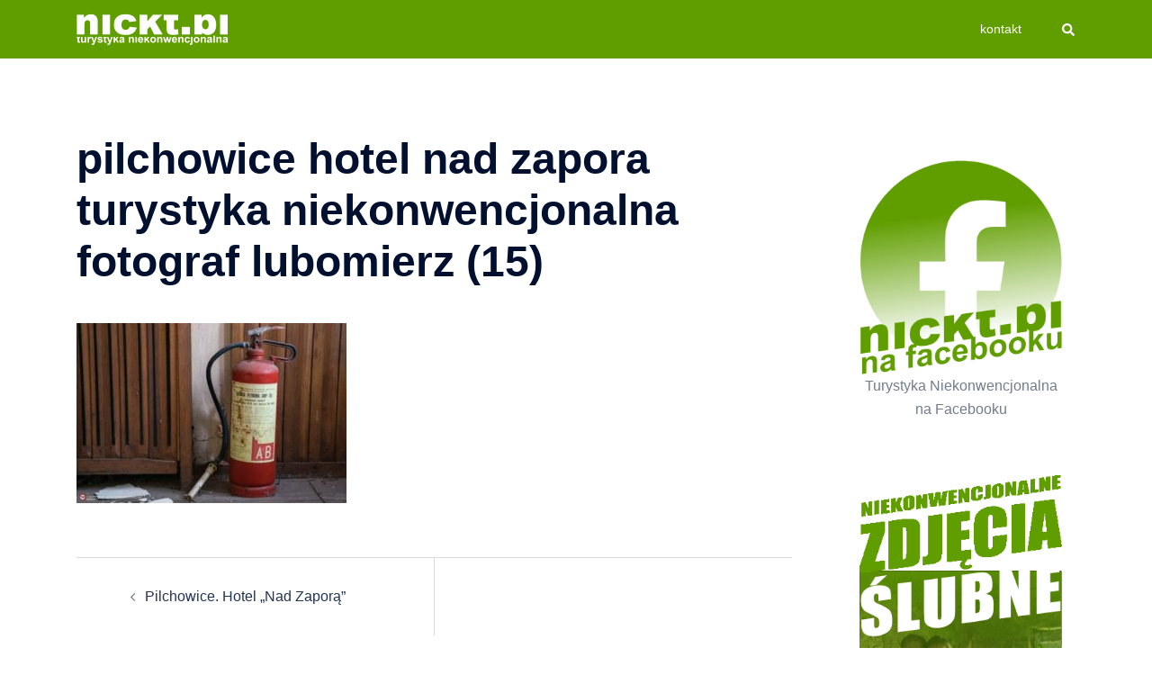

--- FILE ---
content_type: text/html; charset=utf-8
request_url: https://www.google.com/recaptcha/api2/aframe
body_size: 256
content:
<!DOCTYPE HTML><html><head><meta http-equiv="content-type" content="text/html; charset=UTF-8"></head><body><script nonce="Ibtl4msuMhpzgILu_IU21Q">/** Anti-fraud and anti-abuse applications only. See google.com/recaptcha */ try{var clients={'sodar':'https://pagead2.googlesyndication.com/pagead/sodar?'};window.addEventListener("message",function(a){try{if(a.source===window.parent){var b=JSON.parse(a.data);var c=clients[b['id']];if(c){var d=document.createElement('img');d.src=c+b['params']+'&rc='+(localStorage.getItem("rc::a")?sessionStorage.getItem("rc::b"):"");window.document.body.appendChild(d);sessionStorage.setItem("rc::e",parseInt(sessionStorage.getItem("rc::e")||0)+1);localStorage.setItem("rc::h",'1769863004884');}}}catch(b){}});window.parent.postMessage("_grecaptcha_ready", "*");}catch(b){}</script></body></html>